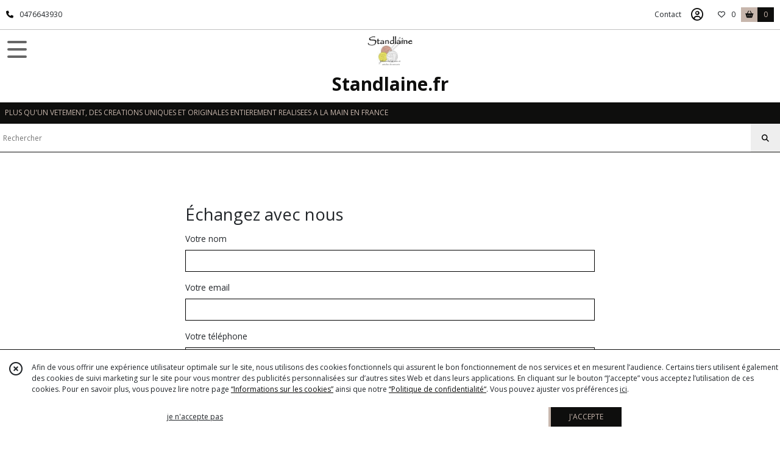

--- FILE ---
content_type: text/html; charset=UTF-8
request_url: https://standlaine.fr/contactez-nous
body_size: 6107
content:
    <!DOCTYPE html>
<html class="no-js">
<head>
  <meta charset="utf-8">
  <title>Contactez-nous | Standlaine.fr</title>
  <meta name="viewport" content="width=device-width, initial-scale=1">
                
      <meta property="og:type" content="website" />
  <meta property="og:url" content="https://standlaine.fr" />
  <meta property="og:title" content="Standlaine.fr" />
  <meta property="og:image" content="https://eproshopping.cloud/media/0eb500e59cc0fdd2de9e2b7f70a75956be2e3b8d/logo/ad28d4dab0067046f74792633a626ca8d2361095.jpeg" />
  <meta property="og:description" content="PLUS QU&#039;UN VETEMENT, DES  CREATIONS UNIQUES ET  ORIGINALES ENTIEREMENT REALISEES A LA MAIN  EN FRANCE" />
                  <meta name="google-site-verification" content="iB7oKe3M82XBYr-eemSSNnvqm6EWN8BkcNgLSBdMias" />
                  <meta name="p:domain_verify" content="61d6bb722f4d57dcb7de58e3a842ff27" />
                <script>
    document.documentElement.className = document.documentElement.className.replace(/\bno-js\b/,'js');
  </script>
  <link href="https://fonts.googleapis.com/css2?family=Open+Sans:wght@300..800" rel="stylesheet" type="text/css">
          <link rel="stylesheet" href="/build/997.ba563669.css"><link rel="stylesheet" href="/build/834.16e61b03.css"><link rel="stylesheet" href="/build/80.34683c74.css"><link rel="stylesheet" href="/build/frontend.1fc37339.css">
  <link rel="stylesheet" href="/theme/css/theme_22701_15542465.css" media="screen">
      <link rel='stylesheet' href='/build/css/unite-gallery.css'/>
        
  <script src="/build/runtime.a75ddfe5.js" defer></script><script src="/build/406.a97bfe4f.js" defer></script><script src="/build/997.8d0fd1da.js" defer></script><script src="/build/923.0164837a.js" defer></script><script src="/build/834.74802303.js" defer></script><script src="/build/80.8bac68f7.js" defer></script><script src="/build/110.01a93047.js" defer></script><script src="/build/609.a2a9851b.js" defer></script><script src="/build/frontend.16e0848b.js" defer></script>
    <script src="/build/js/unitegallery.js" defer></script>
  <script src="/build/js/ug-theme-tiles.js" defer></script>
  <script>
    document.addEventListener('DOMContentLoaded', function() {
      initContentPage();
    });
  </script>
</head>
<body>

      
<header class="t_A07 ">
  <div class="HeaderTop">
    <div class="wrapper">
      <div class="main">
                  <a href="tel:0476643930">
            <span class="icon fa-solid fa-phone"></span>
            <span class="text">0476643930</span>
          </a>
              </div>
      <div class="aside">
                    <ul class="PageLinkContainer level-0" >
                    <li>
                  <a href="/page/qui-sommes-nous.html">
                        <span class="text">Qui sommes nous ?</span>
                      </a>
                      </li>
                <li>
                  <a href="/page/257834-livraison.html">
                        <span class="text">Livraison</span>
                      </a>
                      </li>
      </ul>

        <ul>
                      <li class="contact">
              <a href="/contactez-nous">Contact</a>
            </li>
                                                                                        <li class="login">
                    <a class="js-adv-modal-open" href="/login" aria-label="Espace client">
                      <span class="far fa-user-circle"></span>
                    </a>
                  </li>
                                                                    <li class="favorite">
                <a href="/espace-client/mes-favoris">
                  <div class="icon"><span class="fa-regular fa-heart"></span></div>
                  <div class="counter js-favoriteTotal-total-products">0</div>
                </a>
              </li>
                                      <li class="cart">
                <a href="/panier">
                  <div class="icon"><span class="fas fa-shopping-basket"></span></div>
                  <div class="counter js-cartTotal-total-products">0</div>
                </a>
              </li>
                              </ul>
      </div>
    </div>
  </div>
  <div class="HeaderMiddle ">
    <div class="wrapper">
      <div id="header-menu-mobile-toggle">
        <span>Toggle Menu</span>
      </div>
      <div class="main">
        <a href="/">
          <img src="https://eproshopping.cloud/media/0eb500e59cc0fdd2de9e2b7f70a75956be2e3b8d/logo/ad28d4dab0067046f74792633a626ca8d2361095.jpeg" class="js-PreviewLogo">
          <div>
                                          <div class="title es-custom-fg1 es-custom-f1 es-custom-fs-title js-PreviewTitle">Standlaine.fr</div>
                                                    <div class="baseline es-custom-fg1 es-custom-f1 es-custom-fs-small js-PreviewBaseline">PLUS QU&#039;UN VETEMENT, DES  CREATIONS UNIQUES ET  ORIGINALES ENTIEREMENT REALISEES A LA MAIN  EN FRANCE</div>
                      </div>
        </a>
      </div>
      <div class="aside">
        <ul>
          <li>
            <div class="search-form">
              <input type="search" data-url="/catalogue" placeholder="Rechercher">
              <button aria-label="Rechercher"><i class="fas fa-search"></i></button>
            </div>
          </li>
                                              <li class="login">
                <a class="js-adv-modal-open" href="/login" aria-label="Espace client">
                  <div class="icon"><span class="fas fa-user"></span></div>
                </a>
              </li>
                                            <li class="cart">
              <a href="/panier">
                <div class="icon"><span class="fas fa-shopping-cart"></span></div>
                <div class="counter js-cartTotal-total-products">0</div>
              </a>
            </li>
                  </ul>
      </div>
    </div>
  </div>
    <nav class="Menu t_C01">
  <div>
    <ul class="level-0 " >
                    <li>
                              <a href="/">
                              <span class="icon fas fa-home mr-0"></span>
                            <span class="text"></span>
                          </a>
                                </li>
                      <li>
                              <a href="/catalogue">
                            <span class="text">Tous nos produits</span>
                              <span class="fa-solid fa-chevron-right"></span>
                          </a>
                                    <ul class="level-1 display-left" style="display:none">
      <li class="MobileHeaderMenu">
              <a href="/catalogue">
                    <span class="text">Tous nos produits</span>
        </a>
          </li>
                    <li>
                              <a href="/catalogue/290289-BEBE">
                            <span class="text">BEBE</span>
                              <span class="fa-solid fa-chevron-right"></span>
                          </a>
                                    <ul class="level-2 " >
      <li class="MobileHeaderMenu">
              <a href="/catalogue/290289-BEBE">
                    <span class="text">BEBE</span>
        </a>
          </li>
                    <li>
                              <a href="/catalogue/192094-brassieres">
                            <span class="text">Brassières</span>
                          </a>
                                </li>
                      <li>
                              <a href="/catalogue/171771-chausson">
                            <span class="text">Chaussons</span>
                          </a>
                                </li>
                      <li>
                              <a href="/catalogue/187909-gilets">
                            <span class="text">Gilets</span>
                          </a>
                                </li>
                      <li>
                              <a href="/catalogue/195309-couvertures">
                            <span class="text">Couvertures</span>
                          </a>
                                </li>
                      <li>
                              <a href="/catalogue/193418-bonnets-peruviens">
                            <span class="text">Bonnets </span>
                          </a>
                                </li>
                      <li>
                              <a href="/catalogue/181396-bonnets">
                            <span class="text">Bonnets lutins</span>
                          </a>
                                </li>
      </ul>
              </li>
                      <li>
                              <a href="/catalogue/171287-fille">
                            <span class="text">FILLE</span>
                              <span class="fa-solid fa-chevron-right"></span>
                          </a>
                                    <ul class="level-2 " >
      <li class="MobileHeaderMenu">
              <a href="/catalogue/171287-fille">
                    <span class="text">FILLE</span>
        </a>
          </li>
                    <li>
                              <a href="/catalogue/171657-bandeau">
                            <span class="text">Bandeaux</span>
                          </a>
                                </li>
                      <li>
                              <a href="/catalogue/193419-bonnets-peruviens">
                            <span class="text">Bonnets </span>
                          </a>
                                </li>
                      <li>
                              <a href="/catalogue/193420-bonnets-lutins">
                            <span class="text">Bonnets lutins</span>
                          </a>
                                </li>
                      <li>
                              <a href="/catalogue/193995-poncho">
                            <span class="text">Poncho</span>
                          </a>
                                </li>
                      <li>
                              <a href="/catalogue/171762-tour-de-cou">
                            <span class="text">Tour de cou</span>
                          </a>
                                </li>
                      <li>
                              <a href="/catalogue/195878-echarpes">
                            <span class="text">Echarpes</span>
                          </a>
                                </li>
                      <li>
                              <a href="/catalogue/196569-mitaines">
                            <span class="text">Mitaines</span>
                          </a>
                                </li>
      </ul>
              </li>
                      <li>
                              <a href="/catalogue/171288-garcon">
                            <span class="text">GARCON</span>
                              <span class="fa-solid fa-chevron-right"></span>
                          </a>
                                    <ul class="level-2 " >
      <li class="MobileHeaderMenu">
              <a href="/catalogue/171288-garcon">
                    <span class="text">GARCON</span>
        </a>
          </li>
                    <li>
                              <a href="/catalogue/171294-bonnet">
                            <span class="text">Bonnets</span>
                          </a>
                                </li>
                      <li>
                              <a href="/catalogue/193527-tour-de-cou">
                            <span class="text">Tour de cou </span>
                          </a>
                                </li>
                      <li>
                              <a href="/catalogue/268194-Echarpe">
                            <span class="text">Echarpe</span>
                          </a>
                                </li>
      </ul>
              </li>
                      <li>
                              <a href="/catalogue/171283-homme">
                            <span class="text">HOMME</span>
                              <span class="fa-solid fa-chevron-right"></span>
                          </a>
                                    <ul class="level-2 " >
      <li class="MobileHeaderMenu">
              <a href="/catalogue/171283-homme">
                    <span class="text">HOMME</span>
        </a>
          </li>
                    <li>
                              <a href="/catalogue/171292-bonnet">
                            <span class="text">Bonnets</span>
                          </a>
                                </li>
                      <li>
                              <a href="/catalogue/193613-tour-de-cou">
                            <span class="text">Tour de cou </span>
                          </a>
                                </li>
                      <li>
                              <a href="/catalogue/195605-echarpes">
                            <span class="text">Echarpes</span>
                          </a>
                                </li>
      </ul>
              </li>
                      <li>
                              <a href="/catalogue/171284-femme">
                            <span class="text">FEMME</span>
                              <span class="fa-solid fa-chevron-right"></span>
                          </a>
                                    <ul class="level-2 " >
      <li class="MobileHeaderMenu">
              <a href="/catalogue/171284-femme">
                    <span class="text">FEMME</span>
        </a>
          </li>
                    <li>
                              <a href="/catalogue/190475-bandeaux">
                            <span class="text">Bandeaux</span>
                          </a>
                                </li>
                      <li>
                              <a href="/catalogue/173088-berets">
                            <span class="text">Bérets</span>
                          </a>
                                </li>
                      <li>
                              <a href="/catalogue/171291-bonnet">
                            <span class="text">Bonnets longs</span>
                          </a>
                                </li>
                      <li>
                              <a href="/catalogue/193938-poncho">
                            <span class="text">Poncho</span>
                          </a>
                                </li>
                      <li>
                              <a href="/catalogue/171310-echarpe">
                            <span class="text">Echarpes </span>
                          </a>
                                </li>
                      <li>
                              <a href="/catalogue/173150-tour-de-cou">
                            <span class="text">Tour de cou</span>
                          </a>
                                </li>
                      <li>
                              <a href="/catalogue/195332-bonnets-simples">
                            <span class="text">Bonnets simples</span>
                          </a>
                                </li>
                      <li>
                              <a href="/catalogue/196568-mitaines">
                            <span class="text">Mitaines</span>
                          </a>
                                </li>
                      <li>
                              <a href="/catalogue/193925-bolero">
                            <span class="text">Boléro</span>
                          </a>
                                </li>
                      <li>
                              <a href="/catalogue/298704-Debardeur-coton">
                            <span class="text">Débardeurs -  top </span>
                          </a>
                                </li>
                      <li>
                              <a href="/catalogue/194778-bonnets-lutin">
                            <span class="text">Bonnets lutin</span>
                          </a>
                                </li>
                      <li>
                              <a href="/catalogue/206457-chale-seche">
                            <span class="text">Châle - chèche</span>
                          </a>
                                </li>
                      <li>
                              <a href="/catalogue/299428-ROBE">
                            <span class="text">Robes</span>
                          </a>
                                </li>
      </ul>
              </li>
                      <li>
                              <a href="/catalogue/171290-accessoires">
                            <span class="text">ACCESSOIRES</span>
                              <span class="fa-solid fa-chevron-right"></span>
                          </a>
                                    <ul class="level-2 " >
      <li class="MobileHeaderMenu">
              <a href="/catalogue/171290-accessoires">
                    <span class="text">ACCESSOIRES</span>
        </a>
          </li>
                    <li>
                              <a href="/catalogue/177950-attrape-reve">
                            <span class="text">Attrape rêve</span>
                          </a>
                                </li>
                      <li>
                              <a href="/catalogue/171295-doudou">
                            <span class="text">Doudous</span>
                          </a>
                                </li>
                      <li>
                              <a href="/catalogue/266395-Etuis-a-lunette">
                            <span class="text">Etui lunette</span>
                          </a>
                                </li>
                      <li>
                              <a href="/catalogue/208515-chaussettes-decoration-de-noel">
                            <span class="text">Chaussettes de Noel</span>
                          </a>
                                </li>
      </ul>
              </li>
                      <li>
                              <a href="/catalogue/171296-mercerie">
                            <span class="text">MERCERIE</span>
                              <span class="fa-solid fa-chevron-right"></span>
                          </a>
                                    <ul class="level-2 " >
      <li class="MobileHeaderMenu">
              <a href="/catalogue/171296-mercerie">
                    <span class="text">MERCERIE</span>
        </a>
          </li>
                    <li>
                              <a href="/catalogue/183358-boutons-nacre">
                            <span class="text">Boutons nacre</span>
                          </a>
                                </li>
                      <li>
                              <a href="/catalogue/230171-boutons-resine">
                            <span class="text">Boutons résine</span>
                          </a>
                                </li>
                      <li>
                              <a href="/catalogue/185777-crochets">
                            <span class="text">Crochets &amp; Kits </span>
                          </a>
                                </li>
                      <li>
                              <a href="/catalogue/230161-decoud-vite">
                            <span class="text">Découd vite</span>
                          </a>
                                </li>
                      <li>
                              <a href="/catalogue/171419-boutons-bois">
                            <span class="text">Boutons bois</span>
                          </a>
                                </li>
                      <li>
                              <a href="/catalogue/176478-ciseau-coupe-fil">
                            <span class="text">Ciseau &amp; coupe fil</span>
                          </a>
                                </li>
                      <li>
                              <a href="/catalogue/185776-aiguilles-a-tricoter">
                            <span class="text">Aiguilles tricot</span>
                          </a>
                                </li>
                      <li>
                              <a href="/catalogue/172589-fils-couture">
                            <span class="text">Fils couture</span>
                          </a>
                                </li>
                      <li>
                              <a href="/catalogue/171418-boutons-metal">
                            <span class="text">Boutons métal</span>
                          </a>
                                </li>
                      <li>
                              <a href="/catalogue/171896-pelotes-de-laine-coton">
                            <span class="text">pelotes de laine</span>
                          </a>
                                </li>
                      <li>
                              <a href="/catalogue/171417-boutons-plastiques">
                            <span class="text">Boutons plastique </span>
                          </a>
                                </li>
                      <li>
                              <a href="/catalogue/172306-thermocollants-couture">
                            <span class="text">Ecussons</span>
                          </a>
                                </li>
                      <li>
                              <a href="/catalogue/242472-fil-soie-gutermann">
                            <span class="text">Fil soie à broder </span>
                          </a>
                                </li>
                      <li>
                              <a href="/catalogue/266755-Livres-catalogues-tricot">
                            <span class="text">catalogues tricot &amp; crochet &amp; broderie</span>
                          </a>
                                </li>
                      <li>
                              <a href="/catalogue/256945-ruban-coton-lin">
                            <span class="text">Ruban coton &amp; lin</span>
                          </a>
                                </li>
                      <li>
                              <a href="/catalogue/267648-DMC-fil-Petra-Coton">
                            <span class="text">DMC fil Petra - Coton perle</span>
                          </a>
                                </li>
                      <li>
                              <a href="/catalogue/301528-toiles-Canevas">
                            <span class="text">toiles canevas &amp; toiles à broder</span>
                          </a>
                                </li>
                      <li>
                              <a href="/catalogue/336328-Fil-a-repriser">
                            <span class="text">Fil à repriser</span>
                          </a>
                                </li>
                      <li>
                              <a href="/catalogue/352506-Fils-anny-blatt-libertine-anny-baltt-Jade-bouton-d-or-Galaxie">
                            <span class="text">Fils anny blatt libertine &amp; anny blatt Jade &amp; anny blatt Victoria &amp; bouton d &#039;or Galaxie</span>
                          </a>
                                </li>
      </ul>
              </li>
      </ul>
              </li>
                      <li>
                              <a href="/catalogue/290289-BEBE">
                            <span class="text">BEBE</span>
                              <span class="fa-solid fa-chevron-right"></span>
                          </a>
                                    <ul class="level-1 " style="display:none">
      <li class="MobileHeaderMenu">
              <a href="/catalogue/290289-BEBE">
                    <span class="text">BEBE</span>
        </a>
          </li>
                    <li>
                              <a href="/catalogue/192094-brassieres">
                            <span class="text">Brassières</span>
                          </a>
                                </li>
                      <li>
                              <a href="/catalogue/171771-chausson">
                            <span class="text">Chaussons</span>
                          </a>
                                </li>
                      <li>
                              <a href="/catalogue/187909-gilets">
                            <span class="text">Gilets</span>
                          </a>
                                </li>
                      <li>
                              <a href="/catalogue/195309-couvertures">
                            <span class="text">Couvertures</span>
                          </a>
                                </li>
                      <li>
                              <a href="/catalogue/193418-bonnets-peruviens">
                            <span class="text">Bonnets </span>
                          </a>
                                </li>
                      <li>
                              <a href="/catalogue/181396-bonnets">
                            <span class="text">Bonnets lutins</span>
                          </a>
                                </li>
      </ul>
              </li>
                      <li>
                              <a href="/catalogue/171287-fille">
                            <span class="text">FILLE</span>
                              <span class="fa-solid fa-chevron-right"></span>
                          </a>
                                    <ul class="level-1 " style="display:none">
      <li class="MobileHeaderMenu">
              <a href="/catalogue/171287-fille">
                    <span class="text">FILLE</span>
        </a>
          </li>
                    <li>
                              <a href="/catalogue/171657-bandeau">
                            <span class="text">Bandeaux</span>
                          </a>
                                </li>
                      <li>
                              <a href="/catalogue/193419-bonnets-peruviens">
                            <span class="text">Bonnets </span>
                          </a>
                                </li>
                      <li>
                              <a href="/catalogue/193420-bonnets-lutins">
                            <span class="text">Bonnets lutins</span>
                          </a>
                                </li>
                      <li>
                              <a href="/catalogue/193995-poncho">
                            <span class="text">Poncho</span>
                          </a>
                                </li>
                      <li>
                              <a href="/catalogue/171762-tour-de-cou">
                            <span class="text">Tour de cou</span>
                          </a>
                                </li>
                      <li>
                              <a href="/catalogue/195878-echarpes">
                            <span class="text">Echarpes</span>
                          </a>
                                </li>
                      <li>
                              <a href="/catalogue/196569-mitaines">
                            <span class="text">Mitaines</span>
                          </a>
                                </li>
      </ul>
              </li>
                      <li>
                              <a href="/catalogue/171288-garcon">
                            <span class="text">GARCON</span>
                              <span class="fa-solid fa-chevron-right"></span>
                          </a>
                                    <ul class="level-1 " style="display:none">
      <li class="MobileHeaderMenu">
              <a href="/catalogue/171288-garcon">
                    <span class="text">GARCON</span>
        </a>
          </li>
                    <li>
                              <a href="/catalogue/171294-bonnet">
                            <span class="text">Bonnets</span>
                          </a>
                                </li>
                      <li>
                              <a href="/catalogue/193527-tour-de-cou">
                            <span class="text">Tour de cou </span>
                          </a>
                                </li>
                      <li>
                              <a href="/catalogue/268194-Echarpe">
                            <span class="text">Echarpe</span>
                          </a>
                                </li>
      </ul>
              </li>
                      <li>
                              <a href="/catalogue/171283-homme">
                            <span class="text">HOMME</span>
                              <span class="fa-solid fa-chevron-right"></span>
                          </a>
                                    <ul class="level-1 " style="display:none">
      <li class="MobileHeaderMenu">
              <a href="/catalogue/171283-homme">
                    <span class="text">HOMME</span>
        </a>
          </li>
                    <li>
                              <a href="/catalogue/171292-bonnet">
                            <span class="text">Bonnets</span>
                          </a>
                                </li>
                      <li>
                              <a href="/catalogue/193613-tour-de-cou">
                            <span class="text">Tour de cou </span>
                          </a>
                                </li>
                      <li>
                              <a href="/catalogue/195605-echarpes">
                            <span class="text">Echarpes</span>
                          </a>
                                </li>
      </ul>
              </li>
                      <li>
                              <a href="/catalogue/171284-femme">
                            <span class="text">FEMME</span>
                              <span class="fa-solid fa-chevron-right"></span>
                          </a>
                                    <ul class="level-1 " style="display:none">
      <li class="MobileHeaderMenu">
              <a href="/catalogue/171284-femme">
                    <span class="text">FEMME</span>
        </a>
          </li>
                    <li>
                              <a href="/catalogue/190475-bandeaux">
                            <span class="text">Bandeaux</span>
                          </a>
                                </li>
                      <li>
                              <a href="/catalogue/173088-berets">
                            <span class="text">Bérets</span>
                          </a>
                                </li>
                      <li>
                              <a href="/catalogue/171291-bonnet">
                            <span class="text">Bonnets longs</span>
                          </a>
                                </li>
                      <li>
                              <a href="/catalogue/193938-poncho">
                            <span class="text">Poncho</span>
                          </a>
                                </li>
                      <li>
                              <a href="/catalogue/171310-echarpe">
                            <span class="text">Echarpes </span>
                          </a>
                                </li>
                      <li>
                              <a href="/catalogue/173150-tour-de-cou">
                            <span class="text">Tour de cou</span>
                          </a>
                                </li>
                      <li>
                              <a href="/catalogue/195332-bonnets-simples">
                            <span class="text">Bonnets simples</span>
                          </a>
                                </li>
                      <li>
                              <a href="/catalogue/196568-mitaines">
                            <span class="text">Mitaines</span>
                          </a>
                                </li>
                      <li>
                              <a href="/catalogue/193925-bolero">
                            <span class="text">Boléro</span>
                          </a>
                                </li>
                      <li>
                              <a href="/catalogue/298704-Debardeur-coton">
                            <span class="text">Débardeurs -  top </span>
                          </a>
                                </li>
                      <li>
                              <a href="/catalogue/194778-bonnets-lutin">
                            <span class="text">Bonnets lutin</span>
                          </a>
                                </li>
                      <li>
                              <a href="/catalogue/206457-chale-seche">
                            <span class="text">Châle - chèche</span>
                          </a>
                                </li>
                      <li>
                              <a href="/catalogue/299428-ROBE">
                            <span class="text">Robes</span>
                          </a>
                                </li>
      </ul>
              </li>
                      <li>
                              <a href="/catalogue/171290-accessoires">
                            <span class="text">ACCESSOIRES</span>
                              <span class="fa-solid fa-chevron-right"></span>
                          </a>
                                    <ul class="level-1 " style="display:none">
      <li class="MobileHeaderMenu">
              <a href="/catalogue/171290-accessoires">
                    <span class="text">ACCESSOIRES</span>
        </a>
          </li>
                    <li>
                              <a href="/catalogue/177950-attrape-reve">
                            <span class="text">Attrape rêve</span>
                          </a>
                                </li>
                      <li>
                              <a href="/catalogue/171295-doudou">
                            <span class="text">Doudous</span>
                          </a>
                                </li>
                      <li>
                              <a href="/catalogue/266395-Etuis-a-lunette">
                            <span class="text">Etui lunette</span>
                          </a>
                                </li>
                      <li>
                              <a href="/catalogue/208515-chaussettes-decoration-de-noel">
                            <span class="text">Chaussettes de Noel</span>
                          </a>
                                </li>
      </ul>
              </li>
                      <li>
                              <a href="/catalogue/171296-mercerie">
                            <span class="text">MERCERIE</span>
                              <span class="fa-solid fa-chevron-right"></span>
                          </a>
                                    <ul class="level-1 " style="display:none">
      <li class="MobileHeaderMenu">
              <a href="/catalogue/171296-mercerie">
                    <span class="text">MERCERIE</span>
        </a>
          </li>
                    <li>
                              <a href="/catalogue/183358-boutons-nacre">
                            <span class="text">Boutons nacre</span>
                          </a>
                                </li>
                      <li>
                              <a href="/catalogue/230171-boutons-resine">
                            <span class="text">Boutons résine</span>
                          </a>
                                </li>
                      <li>
                              <a href="/catalogue/185777-crochets">
                            <span class="text">Crochets &amp; Kits </span>
                          </a>
                                </li>
                      <li>
                              <a href="/catalogue/230161-decoud-vite">
                            <span class="text">Découd vite</span>
                          </a>
                                </li>
                      <li>
                              <a href="/catalogue/171419-boutons-bois">
                            <span class="text">Boutons bois</span>
                          </a>
                                </li>
                      <li>
                              <a href="/catalogue/176478-ciseau-coupe-fil">
                            <span class="text">Ciseau &amp; coupe fil</span>
                          </a>
                                </li>
                      <li>
                              <a href="/catalogue/185776-aiguilles-a-tricoter">
                            <span class="text">Aiguilles tricot</span>
                          </a>
                                </li>
                      <li>
                              <a href="/catalogue/172589-fils-couture">
                            <span class="text">Fils couture</span>
                          </a>
                                </li>
                      <li>
                              <a href="/catalogue/171418-boutons-metal">
                            <span class="text">Boutons métal</span>
                          </a>
                                </li>
                      <li>
                              <a href="/catalogue/171896-pelotes-de-laine-coton">
                            <span class="text">pelotes de laine</span>
                          </a>
                                </li>
                      <li>
                              <a href="/catalogue/171417-boutons-plastiques">
                            <span class="text">Boutons plastique </span>
                          </a>
                                </li>
                      <li>
                              <a href="/catalogue/172306-thermocollants-couture">
                            <span class="text">Ecussons</span>
                          </a>
                                </li>
                      <li>
                              <a href="/catalogue/242472-fil-soie-gutermann">
                            <span class="text">Fil soie à broder </span>
                          </a>
                                </li>
                      <li>
                              <a href="/catalogue/266755-Livres-catalogues-tricot">
                            <span class="text">catalogues tricot &amp; crochet &amp; broderie</span>
                          </a>
                                </li>
                      <li>
                              <a href="/catalogue/256945-ruban-coton-lin">
                            <span class="text">Ruban coton &amp; lin</span>
                          </a>
                                </li>
                      <li>
                              <a href="/catalogue/267648-DMC-fil-Petra-Coton">
                            <span class="text">DMC fil Petra - Coton perle</span>
                          </a>
                                </li>
                      <li>
                              <a href="/catalogue/301528-toiles-Canevas">
                            <span class="text">toiles canevas &amp; toiles à broder</span>
                          </a>
                                </li>
                      <li>
                              <a href="/catalogue/336328-Fil-a-repriser">
                            <span class="text">Fil à repriser</span>
                          </a>
                                </li>
                      <li>
                              <a href="/catalogue/352506-Fils-anny-blatt-libertine-anny-baltt-Jade-bouton-d-or-Galaxie">
                            <span class="text">Fils anny blatt libertine &amp; anny blatt Jade &amp; anny blatt Victoria &amp; bouton d &#039;or Galaxie</span>
                          </a>
                                </li>
      </ul>
              </li>
      </ul>
    <span id="MenuIndicator"></span>
  </div>
</nav>

  <div class="HeaderBottom">
    <div class="baseline es-custom-bg2 es-custom-fg2 es-custom-f1 es-custom-fs js-PreviewBaseline">
      PLUS QU&#039;UN VETEMENT, DES  CREATIONS UNIQUES ET  ORIGINALES ENTIEREMENT REALISEES A LA MAIN  EN FRANCE
    </div>
    <div class="search-form es-custom-b1">
      <input type="search" data-url="/catalogue" placeholder="Rechercher">
      <button aria-label="Rechercher"><i class="fas fa-search"></i></button>
    </div>
  </div>
</header>

    <main class="ContentPage">
          <div class="ContentPageBlock block-default" >
        <div class="ContentPageBlock-content col-block-2">
              <div class="ContentPageColumn-time_table">
  </div>

              <div class="ContentPageColumn-map">
  </div>

          </div>
  </div>

          <div class="ContentPageBlock block-default" >
        <div class="ContentPageBlock-content col-block-1">
              <div class="ContentPageColumn-contact_form">
      <div class="ContentPageColumn-contact_form-TextTop"><div style="font-size: 2em; margin: 10px 0">Échangez avec nous</div></div>
    <div class="ContentPageColumn-contact_form-Form" data-u="/contactez-nous" data-t="4b91c4c61a79732164b4934.dkGktLrt0J33GuGDIZIfk7yS-eTRQIfWNWwBjkGoHC8.MQPt8MKKndGyd5n1cvxl0uzZyNC5Erasal1I9AndLxgbL5bci73nr552qA" data-title="Demande de contact" data-msg="Votre demande a été envoyée.">
    <div class="ContentPageColumn-contact_form-Name">
      <label for="ContactForm-Name-1-0">Votre nom</label>
      <input type="text" id="ContactForm-Name-1-0" data-type="name" >
      <div class="ContentPageColumn-contact_form-Error">Merci d&#039;indiquer votre nom</div>
    </div>
    <div class="ContentPageColumn-contact_form-Email">
      <label for="ContactForm-Email-1-0">Votre email</label>
      <input type="text" id="ContactForm-Email-1-0" data-type="email" >
      <div class="ContentPageColumn-contact_form-Error">Merci d&#039;indiquer un email valide</div>
    </div>
    <div class="ContentPageColumn-contact_form-Phone">
      <label for="ContactForm-Phone-1-0">Votre téléphone</label>
      <input type="tel" id="ContactForm-Phone-1-0" data-type="phone" maxlength="15" >
      <div class="ContentPageColumn-contact_form-Error">Merci d&#039;indiquer votre téléphone</div>
          </div>
    <div class="ContentPageColumn-contact_form-Subject">
      <label for="ContactForm-Subject-1-0">Votre demande concerne</label>
      <div class="es-select">
        <select id="ContactForm-Subject-1-0" data-type="subject">
          <option value="" selected disabled></option>
          <option value="1">Question sur un produit</option>
          <option value="2">Demande de prix</option>
          <option value="3">Question sur une commande</option>
          <option value="4">Souhaite un rappel téléphonique</option>
          <option value="5">Souhaite un rendez-vous</option>
          <option value="6">Autre</option>
        </select>
      </div>
      <div class="ContentPageColumn-contact_form-Error">Merci d&#039;indiquer votre objet</div>
      <div class="ContentPageColumn-contact_form-Subject-Info1" style="display: none">
        <span class="fa-solid fa-info-circle es-custom-fg1"></span> Si votre demande concerne un produit présent sur le site, nous vous recommandons d’aller sur la page du produit et de cliquer sur le bouton “Poser une question”
      </div>
      <div class="ContentPageColumn-contact_form-Subject-Info2" style="display: none">
        <span class="fa-solid fa-exclamation-triangle es-custom-fg1"></span> Si votre demande concerne une commande en cours, vous devez vous connecter dans votre <a href="/espace-client/mes-commandes">Espace client</a>,
        accéder au détail de la commande concernée et poser directement votre question dans la messagerie de la commande.
      </div>
    </div>
    <div class="ContentPageColumn-contact_form-Message">
      <label for="ContactForm-Message-1-0">Votre message</label>
      <textarea type="text" id="ContactForm-Message-1-0" data-type="message" rows="10"></textarea>
      <div class="ContentPageColumn-contact_form-Error">Merci d&#039;indiquer votre message</div>
    </div>
    <div class="ContentPageColumn-contact_form-Submit">
      <button class="btn es-custom-fg1 es-custom-bg1 es-custom-fg1-hov es-custom-bg1-hov js-contact-send">ENVOYER</button>
    </div>
  </div>
</div>

          </div>
  </div>

      </main>
    <footer>
  <div class="es-custom-bg2 es-custom-color-bg2">
                        <div class="FooterPayments">
          <div class="FooterPayments-title es-custom-bg2">Paiements sécurisés</div>
                      <img src="/images/payment/stripe.svg" alt="" title="Paiements sécurisés par Stripe">
                      <img src="/images/payment/visa.svg" alt="" title="VISA">
                      <img src="/images/payment/mastercard.svg" alt="" title="Mastercard">
                      <img src="/images/payment/amex.svg" alt="" title="AMEX">
                      <img src="/images/payment/paypal-icon.svg" alt="" title="Paiements sécurisés par PayPal">
                  </div>
              <div class="FooterMain">
      <div class="FooterMain-nav">
        <div class="title">Navigation</div>
                      <a href="/" class="es-custom-fg1-hov"><span class="fas fa-chevron-right"></span> Accueil</a>
          <a href="/catalogue" class="es-custom-fg1-hov"><span class="fas fa-chevron-right"></span> Catalogue</a>
          <a href="/contactez-nous" class="es-custom-fg1-hov"><span class="fas fa-chevron-right"></span> Contact</a>
          <a href="/page/qui-sommes-nous.html" class="es-custom-fg1-hov"><span class="fas fa-chevron-right"></span> Qui sommes nous ?</a>
          <a href="/page/cgv.html" class="es-custom-fg1-hov"><span class="fas fa-chevron-right"></span> Conditions générales de vente</a>
          <a href="/page/257834-livraison.html" class="es-custom-fg1-hov"><span class="fas fa-chevron-right"></span> Livraison</a>
    
      </div>
      <div class="FooterMain-legal">
        <div class="title">Mentions légales</div>
                          Ce site est édité par Stella Belle.<br>
          SIREN : 50485835800030<br>                <br><span class="website-hosting-detail-toggle">Hébergement via eProShopping</span>
        <div class="website-hosting-detail" style="display: none">
          Hébergeur :<br>
          Planet Service<br />
21 rue Fécamp<br />
75012 Paris<br />

        </div>
                  <a href="/donnees-personnelles">Gestion des cookies</a>
                      <a href="/page/donn%C3%A9es-personnelles.html">Données personnelles</a>
                        </div>
      <div class="FooterMain-address">
        <div class="title js-PreviewTitle">Standlaine.fr</div>
        <span itemscope itemtype="https://schema.org/LocalBusiness" class="zbfc-localbusiness"><span itemprop="address" itemscope itemtype="https://schema.org/PostalAddress" class="zbfc-address zbfc-address-fr"><span itemprop="streetAddress">Belle Stella 1383 route de Saint Antoine</span><br><span itemprop="postalCode">38160</span>&nbsp;<span itemprop="addressLocality">CHATTE</span><br></span><br><meta itemprop="telephone" content="0476643930"/><meta itemprop="image" content="https://eproshopping.cloud/media/0eb500e59cc0fdd2de9e2b7f70a75956be2e3b8d/logo/ad28d4dab0067046f74792633a626ca8d2361095.jpeg"/></span>
                  <br><span class="d-none d-md-inline"><i class="fas fa-phone es-custom-fg2" style="margin-right:2px"></i> 0476643930</span>
          <a href="tel:0476643930" style="text-decoration: none" class="d-md-none"><i class="fas fa-phone es-custom-fg2"></i> Téléphone</a>
                          <div class="title mt-3">Suivez nous</div>
          <div class="SocialBlock">
                          <a href="https://www.facebook.com/standlaine/" target="_blank"><img src="/build/images/logo_btn_facebook.a8c01f87.svg" alt="Facebook"></a>
                                                      <a href="https://www.pinterest.fr/standlaine/" target="_blank"><img src="/build/images/logo_btn_pinterest.26ffd4a2.svg" alt="Pinterest"></a>
                                            <a href="https://www.instagram.com/standlaine" target="_blank"><img src="/build/images/logo_btn_instagram.76ae1956.svg" alt="Instagram"></a>
                                                                        <a href="https://twitter.com/standlaine" target="_blank"><img src="/build/images/logo_btn_x.f0713770.svg" alt="X"></a>
                                                                </div>
                      <div id="LesAvisBadge" class="fixed ">
      <div class="title">Note globale : 5/5</div>
      <a href="/avis">
                  <img src="/images/les-avis/badge-5.png" alt="Badge 5 étoiles Les Avis eProShopping">
                <p>596 avis clients</p>
      </a>
    </div>
  
      </div>
    </div>
  </div>
              <div class="FooterCopyright es-custom-bg1">
    <div>
      <span class="es-custom-fg1">
                  Copyright Stella Belle. Tous droits réservés.
                          Site réalisé avec <a href="https://www.eproshopping.fr" target="_blank" >eProShopping</a>
              </span>
              <a class="footer-manager-access-btn es-custom-fg1 es-custom-fg1-hov es-custom-bg1-hov" href="//eproshopping.fr/espace-gerant/login" target="_blank" rel="nofollow"><i class="fas fa-sign-in-alt"></i> Accès gérant</a>
          </div>
  </div>
  </footer>


  <div id="CookieBanner" class="es-custom-b1" data-url="/maj-cookies"  data-fb="102370748162573"   >
    <div class="CookieBanner-close">
      <span class="far fa-times-circle js-cookie-close"></span>
    </div>
    <div class="CookieBanner-text">
      Afin de vous offrir une expérience utilisateur optimale sur le site, nous utilisons des cookies fonctionnels qui assurent le bon fonctionnement de nos services et en mesurent l’audience.
      Certains tiers utilisent également des cookies de suivi marketing sur le site pour vous montrer des publicités personnalisées sur d’autres sites Web et dans leurs applications.
      En cliquant sur le bouton “J’accepte” vous acceptez l’utilisation de ces cookies.
      Pour en savoir plus, vous pouvez lire notre page <a href="/donnees-personnelles" class="es-custom-fg1">“Informations sur les cookies”</a> ainsi que notre <a href="/page/donn%C3%A9es-personnelles.html" class="es-custom-fg1">“Politique de confidentialité“</a>.
      Vous pouvez ajuster vos préférences <span class="js-cookie-openPreference">ici</span>.
    </div>
    <div class="CookieBanner-button">
      <button type="button" class="js-cookie-refuse btn btn-link">je n&#039;accepte pas</button>
    </div>
    <div class="CookieBanner-button">
      <button type="button" class="js-cookie-accept btn btn-primary es-custom-fg2 es-custom-fg2-hov es-custom-bg2 es-custom-bg2-hov es-custom-b2-l es-custom-b2-l-hov">J&#039;ACCEPTE</button>
    </div>
  </div>
  <template id="CookieEditPreferenceModal-body">
    <ul class="CheckboxGroup">
  <li>
    <input type="checkbox" id="gpdr_fct" name="1" checked disabled>
    <label for="gpdr_fct">
      <span class="title">Fonctionnels</span>
      Les cookies fonctionnels sont nécessaires à l’utilisation et au bon fonctionnement du site Web. Ils vous permettent notamment de mettre des produits dans votre panier d’achat et de procéder au paiement de votre commande. Par conséquent, ces cookies ne peuvent pas être désactivés.
    </label>
  </li>
  <li>
    <input type="checkbox" id="gpdr_an" name="2" >
    <label for="gpdr_an">
      <span class="title">Marketing et analytique</span>
      Ces cookies sont utilisés pour analyser l’audience et le suivi des visites, l’historique de vos achats et votre comportement sur le site Web. Ils pourraient nous permettre de personnaliser votre expérience en ligne en associant vos données à celles d’autres clients qui ont un profil similaire, pour vous montrer des publicités ciblées sur d’autres sites Web et sur des applications tierces. Si vous désactivez ces cookies, votre expérience en ligne risque d’être moins riche et les publicités qui vous seront montrées moins pertinentes.
    </label>
  </li>
</ul>
<div class="text-center">
  <button type="button" class="js-cookie-save btn btn-primary es-custom-fg2 es-custom-fg2-hov es-custom-bg2 es-custom-bg2-hov es-custom-b2-l es-custom-b2-l-hov" data-url="/maj-cookies">ENREGISTRER</button>
</div>
  </template>
</body>
</html>


--- FILE ---
content_type: text/css
request_url: https://standlaine.fr/theme/css/theme_22701_15542465.css
body_size: 3657
content:
.sk-spinner-wave div{background-color:#c7b6ac}.modal .modal-header{color:#c7b6ac;background-color:#0e0e0d}.modal .modal-footer .es-modal-apply{color:#c7b6ac;background-color:#0e0e0d;border-left-color:#c7b6ac}.modal .modal-footer .es-modal-apply:hover{color:#0e0e0d;background-color:#c7b6ac;border-left-color:#0e0e0d}.CartCoupon-Add,.CartQuickAdd-Add{color:#c7b6ac;background-color:#0e0e0d}.CartCoupon-Add:hover,.CartQuickAdd-Add:hover{color:#0e0e0d;background-color:#c7b6ac}.CartPayment-Method.active{border-color:#0e0e0d !important}.CartShipping-GroupHeader{color:#0e0e0d}.CartShipping-Group.active .CartShipping-GroupHeader{border-color:#0e0e0d !important;background-color:#0e0e0d}.CartShipping-Group.active .CartShipping-GroupHeader-label,.CartShipping-Group.active .CartShipping-GroupHeader-toggle{color:#fff}.CartShipping-Method>input[type=radio]:checked+.CartShipping-MethodHeader,.CartShipping-ShopPickup>input[type=radio]:checked+.CartShipping-ShopPickupHeader,.CartShipping-Pickup>input[type=radio]:checked+.CartShipping-PickupHeader,.CartShipping-Pickup.active>.CartShipping-PickupHeader{border-color:#0e0e0d}.CartShipping-Method>input[type=radio]:checked+.CartShipping-MethodHeader-radio span,.CartShipping-ShopPickup>input[type=radio]:checked+.CartShipping-ShopPickupHeader-radio span,.CartShipping-Pickup>input[type=radio]:checked+.CartShipping-PickupHeader-radio span,.CartShipping-Pickup.active>.CartShipping-PickupHeader-radio span{color:#0e0e0d}.ProductFavorite span{color:#f01c23}header.t_A07 a{color:inherit;text-decoration:none}header.t_A07 ul{padding:0;margin-bottom:0}header.t_A07 .HeaderTop{border-bottom:1px solid #c1c1c1}header.t_A07 .HeaderTop .wrapper{display:flex;justify-content:space-between;align-items:center;padding:0 10px}header.t_A07 .HeaderTop .wrapper a,header.t_A07 .HeaderTop .wrapper li>div{display:flex;align-items:center;justify-content:center;min-height:48px;min-width:48px}header.t_A07 .HeaderTop .wrapper a .icon,header.t_A07 .HeaderTop .wrapper li>div .icon{margin-right:10px}header.t_A07 .HeaderTop .wrapper a .text,header.t_A07 .HeaderTop .wrapper li>div .text{flex:1}header.t_A07 .HeaderTop .wrapper .main{display:flex;align-items:center}header.t_A07 .HeaderTop .wrapper .main a .icon{color:#0e0e0d}header.t_A07 .HeaderTop .wrapper .aside ul{display:flex;align-items:center}header.t_A07 .HeaderTop .wrapper .aside ul li{list-style:none}header.t_A07 .HeaderTop .wrapper .aside ul li.blog{display:none}header.t_A07 .HeaderTop .wrapper .aside ul li.adv-login{display:none}header.t_A07 .HeaderTop .wrapper .aside ul li.login a{font-size:20px;color:#0e0e0d}header.t_A07 .HeaderTop .wrapper .aside ul li.cart a div{width:27px;padding:3px 0;margin-right:0;text-align:center}header.t_A07 .HeaderTop .wrapper .aside ul li.cart a .icon{color:#0e0e0d;background-color:#c7b6ac}header.t_A07 .HeaderTop .wrapper .aside ul li.cart a .counter{color:#c7b6ac;background-color:#0e0e0d}header.t_A07 .HeaderTop .wrapper .aside ul.PageLinkContainer{display:none}header.t_A07 .HeaderMiddle .wrapper{position:relative;padding:.5rem .25rem;min-height:56px}header.t_A07 .HeaderMiddle .main img{max-height:50px;max-width:calc(100% - 96px);padding:0 !important}header.t_A07 .HeaderMiddle .main a{display:block;text-align:center}header.t_A07 .HeaderMiddle .main a>div{margin-top:8px;font-weight:700}header.t_A07 .HeaderMiddle .main a>div h1{position:absolute;right:200%;margin-bottom:0;font-weight:inherit;line-height:inherit}header.t_A07 .HeaderMiddle .main a>div h1.title{position:static}header.t_A07 .HeaderMiddle .main a>div .baseline{display:none}header.t_A07 .HeaderMiddle .aside{display:none}header.t_A07 .HeaderBottom .baseline{padding:8px;overflow-x:hidden;white-space:nowrap;text-overflow:ellipsis}header.t_A07 .HeaderBottom .search-form{height:48px;overflow:hidden;border-bottom:1px solid;border-top:1px solid}header.t_A07 .HeaderBottom .search-form input{float:left;width:calc(100% - 60px);height:46px;border:none;padding-left:5px}header.t_A07 .HeaderBottom .search-form button{float:right;height:48px;width:48px;background-color:#eee}@media(width >= 768px){header.t_A07 .HeaderTop{color:#000;border-bottom:3px solid #0e0e0d}header.t_A07 .HeaderTop .wrapper{padding:0 12px;min-height:48px}header.t_A07 .HeaderTop .wrapper a,header.t_A07 .HeaderTop .wrapper li>div{min-height:auto;min-width:auto}header.t_A07 .HeaderTop .wrapper a span.fa-sort-down:not(.icon),header.t_A07 .HeaderTop .wrapper li>div span.fa-sort-down:not(.icon){margin-left:5px;margin-bottom:5px}header.t_A07 .HeaderTop .wrapper .aside{display:flex}header.t_A07 .HeaderTop .wrapper .aside ul li{display:flex;align-items:center;margin:0 10px}header.t_A07 .HeaderTop .wrapper .aside ul li.MobileHeaderMenu{display:none}header.t_A07 .HeaderTop .wrapper .aside ul li>a,header.t_A07 .HeaderTop .wrapper .aside ul li>div{display:inline-flex}header.t_A07 .HeaderTop .wrapper .aside ul li.blog{display:flex}header.t_A07 .HeaderTop .wrapper .aside ul li.blog a .icon{color:#0e0e0d;font-size:16px}header.t_A07 .HeaderTop .wrapper .aside ul li.adv-login{display:flex}header.t_A07 .HeaderTop .wrapper .aside ul.PageLinkContainer{display:flex}header.t_A07 .HeaderTop .wrapper .aside ul.PageLinkContainer::after{content:"|";color:#c7b6ac}header.t_A07 .HeaderTop .wrapper .aside ul.PageLinkContainer ul.level-1{display:flex;flex-direction:column;align-items:flex-start;position:absolute;z-index:100;top:100%;left:0;margin:0;padding-top:20px;background-color:#eaeaea;border-left:4px solid #000}header.t_A07 .HeaderTop .wrapper .aside ul.PageLinkContainer ul.level-1>li>a,header.t_A07 .HeaderTop .wrapper .aside ul.PageLinkContainer ul.level-1>li>div{padding:10px;color:#0e0e0d}header.t_A07 .HeaderTop .wrapper .aside ul.PageLinkContainer ul.level-1>li>a:hover{color:#878786}header.t_A07 .HeaderTop .wrapper .aside>ul>li:not(:first-child){margin-left:0}header.t_A07 .HeaderTop .wrapper .aside>ul>li:not(:first-child)::before{content:"|";margin-right:10px;color:#c7b6ac}header.t_A07 .HeaderMiddle .wrapper{display:flex;align-items:center;justify-content:space-between;padding:.5rem .75rem}header.t_A07 .HeaderMiddle .main{flex:1}header.t_A07 .HeaderMiddle .main img{max-width:calc(100% - 200px);max-height:calc(90px + 1*30px);margin-right:15px}header.t_A07 .HeaderMiddle .main a{display:flex;align-items:center}header.t_A07 .HeaderMiddle .main a>div{margin:0 10px;text-align:left}header.t_A07 .HeaderMiddle .main a>div .baseline{display:block}header.t_A07 .HeaderMiddle .aside{display:block;width:180px}header.t_A07 .HeaderMiddle .aside ul{list-style:none}header.t_A07 .HeaderMiddle .aside li:not(:first-child){display:none}header.t_A07 .HeaderMiddle .aside .search-form{display:flex;align-items:center;border:1px solid #c1c1c1;border-radius:21px;background-color:#fff}header.t_A07 .HeaderMiddle .aside .search-form input{flex:1;height:35px;padding:2px 5px 2px 10px;border:none;outline:none;background-color:rgba(0,0,0,0)}header.t_A07 .HeaderMiddle .aside .search-form button{width:26px;height:39px;padding:0;background-color:rgba(0,0,0,0);border:none}header.t_A07 nav.Menu{border-top:1px solid #c1c1c1;border-bottom:1px solid #c1c1c1}header.t_A07 .HeaderBottom{display:none}}@media(width >= 1024px){header.t_A07 .HeaderTop .wrapper .aside ul li.blog{display:none}header.t_A07 .HeaderTop .wrapper .aside ul li.login{display:none}header.t_A07 .HeaderTop .wrapper .aside ul li.cart{display:none}header.t_A07 .HeaderMiddle .aside{width:300px}header.t_A07 .HeaderMiddle .aside .search-form{width:180px}header.t_A07 .HeaderMiddle .aside ul{display:flex;justify-content:flex-end;align-items:center;list-style:none}header.t_A07 .HeaderMiddle .aside li:not(:first-child){display:block;margin-left:.75rem}header.t_A07 .HeaderMiddle .aside li a{display:block;padding:4px}header.t_A07 .HeaderMiddle .aside li.blog a div{display:inline-block;vertical-align:middle}header.t_A07 .HeaderMiddle .aside li.blog a .icon{height:36px;width:36px;color:#fff;background-color:#0e0e0d;font-size:16px;text-align:center;border:2px solid #0e0e0d;border-radius:50%}header.t_A07 .HeaderMiddle .aside li.blog a .icon:hover{background-color:#c7b6ac;color:#0e0e0d}header.t_A07 .HeaderMiddle .aside li.blog a .icon span{vertical-align:-3px}header.t_A07 .HeaderMiddle .aside li.login a{position:relative}header.t_A07 .HeaderMiddle .aside li.login a div{display:inline-block;vertical-align:middle}header.t_A07 .HeaderMiddle .aside li.login a .icon{height:36px;width:36px;color:#fff;background-color:#0e0e0d;font-size:16px;text-align:center;border:2px solid #0e0e0d;border-radius:50%}header.t_A07 .HeaderMiddle .aside li.login a .icon:hover{background-color:#c7b6ac;color:#0e0e0d}header.t_A07 .HeaderMiddle .aside li.login a .icon span{vertical-align:-3px}header.t_A07 .HeaderMiddle .aside li.login a .counter{position:absolute;left:33px;top:-3px;height:20px;width:20px;color:#fff;background-color:#0e0e0d;text-align:center;line-height:20px;border-radius:50%}header.t_A07 .HeaderMiddle .aside li.cart a{position:relative}header.t_A07 .HeaderMiddle .aside li.cart a div{display:inline-block;vertical-align:middle}header.t_A07 .HeaderMiddle .aside li.cart a .icon{height:36px;width:36px;color:#fff;background-color:#0e0e0d;font-size:16px;text-align:center;border:2px solid #0e0e0d;border-radius:50%}header.t_A07 .HeaderMiddle .aside li.cart a .icon:hover{background-color:#c7b6ac;color:#0e0e0d}header.t_A07 .HeaderMiddle .aside li.cart a .icon span{vertical-align:-3px}header.t_A07 .HeaderMiddle .aside li.cart a .counter{position:absolute;left:33px;top:-3px;height:20px;width:20px;color:#fff;background-color:#0e0e0d;text-align:center;line-height:20px;border-radius:50%}header.t_A07 .HeaderMiddle.with-3-elts .aside{width:354px}}@media(width >= 1025px){header.t_A07 .HeaderMiddle .aside div.login a{padding:0}header.t_A07 .HeaderMiddle .aside div.cart a{padding:0}header.t_A07.with-fullscreen-slider .HeaderTop{color:#000;background-color:rgba(255,255,255,.5)}header.t_A07.with-fullscreen-slider .HeaderTop .wrapper{border-bottom:none}header.t_A07.with-fullscreen-slider .HeaderMiddle{background-color:rgba(255,255,255,.5)}header.t_A07.with-fullscreen-slider .HeaderMiddle .aside .search-form{border-top:none;border-left:none;border-right:none;border-bottom:1px solid #000;border-radius:0;background-color:rgba(0,0,0,0)}header.t_A07.with-fullscreen-slider nav.Menu{background-color:rgba(255,255,255,.5)}}#BlogPage{position:relative}#BlogPage *{box-sizing:border-box}.BlogPage-container aside{padding:40px;margin:15px;color:#fff;background-color:#0e0e0d}.BlogPage-container aside .title{margin-bottom:25px;font-size:26px;font-weight:700}@media(width >= 1024px){.BlogPage-container{display:flex;position:relative;z-index:1}.BlogPage-container aside{padding:0;margin:0;width:25%}.BlogPage-container aside .title{padding-left:40px;margin:25px 0}.BlogPage-container main{width:66.6666%;padding:20px;background-color:#fff}}.BlogCategory{width:100%;padding:15px}.BlogCategory-image{background-color:#eee;text-align:center}.BlogCategory-image span{margin:60px 0;font-size:70px;color:#666}@media(width >= 1024px){.BlogCategory-image{position:absolute;z-index:0;height:394px;width:100%;overflow:hidden}.BlogCategory-image span{margin-top:60px;font-size:110px}.BlogCategory-image .mask-1{position:absolute;bottom:-105px;height:155px;width:100%;background-color:#fff;transform:skewY(-8deg)}.BlogCategory-image .mask-2{position:absolute;bottom:-15px;height:47px;width:25%;background-color:#0e0e0d;transform:skewY(-8deg)}.BlogCategory-image+.BlogPage-container{padding-top:219px}.BlogCategory-image+.BlogPage-container aside{margin-top:167px}}.BlogCategory-filter{padding-left:0;list-style:none}.BlogCategory-filter a{text-decoration:none;color:inherit}.BlogCategory-filter ul{padding-left:20px}.BlogCategory-filter li.current>a{color:#c7b6ac;font-weight:700}.BlogCategory-filter>li>a{display:block;font-size:16px;margin-bottom:12px;font-weight:700}.BlogCategory-filter>li>ul{list-style-type:square}@media(width >= 1024px){.BlogCategory-filter{padding-left:40px}}.BlogCategory .title{padding-left:15px;font-size:30px;font-weight:700;line-height:45px;border-left:8px solid #0e0e0d}.BlogCategory .description{margin:10px 0}.BlogSubCategory{display:block;width:100%;padding:15px;color:inherit;text-decoration:none}.BlogSubCategory-container{display:flex;flex-wrap:wrap;margin-bottom:10px}.BlogSubCategory .image{margin-bottom:20px;background-color:#eee;text-align:center}.BlogSubCategory .image span{margin:56px 0;font-size:70px;color:#666}.BlogSubCategory .title{padding-left:15px;font-size:22px;font-weight:700;line-height:35px;border-left:5px solid #0e0e0d}.BlogSubCategory .description{margin:10px 0}.BlogSubCategory .see-more{width:33px;padding:3px 0 5px;color:#fff;background-color:#0e0e0d;text-align:center}@media(width >= 768px){.BlogSubCategory{width:50%}}.BlogPost{width:100%;padding:15px;color:inherit;text-decoration:none}.BlogPost-container{display:flex;flex-wrap:wrap;margin-bottom:10px}.BlogPost .image{margin-bottom:20px;background-color:#eee;text-align:center}.BlogPost .image span{margin:calc(30% - 25px) 0;font-size:50px;color:#666}.BlogPost .title{font-size:16px;font-weight:700}.BlogPost .description{margin:10px 0}.BlogPost .see-more{width:33px;padding:3px 0 5px;color:#fff;background-color:#000;text-align:center}@media(width >= 768px){.BlogPost{width:33.3333%}}nav.t_C01{position:absolute;left:-100%;z-index:100;width:100%;transition:left .3s;overflow:hidden scroll;background-color:#fff;border-top:1px solid #666}nav.t_C01 ul{padding:0}nav.t_C01 li{list-style:none}nav.t_C01 li>a,nav.t_C01 li>div{display:flex;align-items:center;font-size:17px;padding:15px 20px;text-decoration:none}nav.t_C01 li>a .icon,nav.t_C01 li>div .icon{padding:4px 0 3px;margin-right:10px}nav.t_C01 li>a .text,nav.t_C01 li>div .text{flex:1}nav.t_C01 li>a img,nav.t_C01 li>div img{max-width:100%}nav.t_C01 li>a .legend,nav.t_C01 li>div .legend{display:block;margin-top:.5em;font-weight:700}nav.t_C01 li>a.image,nav.t_C01 li>div.image{flex-direction:column;align-items:normal}nav.t_C01 li.MobileHeaderMenu{color:#0e0e0d;background-color:#c7b6ac}nav.t_C01 ul.level-0{margin:10px 0}@media(width <= 767px){nav.t_C01 ul.level-0 li>a[href="/"]{display:none}nav.t_C01 ul.level-0 ul{display:none;position:absolute;z-index:100;top:0;left:150%;width:calc(100% - 40px);padding:5px 0;background-color:#fff;box-shadow:0 2px 5px #333;transition:left .3s}nav.t_C01 ul.level-0 li.opened>ul{display:block;left:40px}}nav.t_C01 .PageLinkContainer{margin:10px 0;border-top:1px solid #666}nav.t_C01 .AdditionalPages{margin:10px 0;border-top:1px solid #666}@media(width >= 768px){nav.t_C01{display:block;position:initial;left:initial;top:initial;width:initial;height:initial;overflow:initial;border-top:none}nav.t_C01>div{position:relative;margin:0 auto}nav.t_C01 li>a,nav.t_C01 li>div{font-size:14px}nav.t_C01 li>a span.fa-chevron-right:not(.icon),nav.t_C01 li>div span.fa-chevron-right:not(.icon){display:none}nav.t_C01 li>a.image,nav.t_C01 li>div.image{align-items:center}nav.t_C01 li.MobileHeaderMenu{display:none}nav.t_C01 ul.level-0{display:flex;flex-wrap:wrap;height:50px;width:100%;max-width:82.5rem;margin:0 auto;overflow:hidden;background-color:rgba(0,0,0,0)}nav.t_C01 ul.level-0>li>a,nav.t_C01 ul.level-0>li>div{color:#0e0e0d;padding:14px 13px 15px}nav.t_C01 ul.level-1{display:flex;flex-flow:column wrap;align-content:flex-start;position:absolute;z-index:100;top:100%;left:0;width:100%;margin:0;padding:30px 0 20px max(0px,50vw - 41.25rem);background-color:#eaeaea;border-top:1px solid #000;border-bottom:1px solid #000}nav.t_C01 ul.level-1>li{width:min(20.625rem,25vw);padding:0 15px 10px}nav.t_C01 ul.level-1>li.column-break{flex-basis:100%;width:0;padding:0}nav.t_C01 ul.level-1>li>a,nav.t_C01 ul.level-1>li>div{padding:0;font-weight:700;color:#0e0e0d;text-transform:uppercase}nav.t_C01 ul.level-1>li>a:hover{color:#878786}nav.t_C01 ul.level-1.display-center{align-content:center;padding-left:0}nav.t_C01 ul.level-1.display-column{align-content:flex-start;width:auto;padding-left:0;border-left:1px solid #000;border-right:1px solid #000}nav.t_C01 ul.level-1.display-column>li:not(.column-break){width:auto;padding-left:20px;padding-right:20px}nav.t_C01 ul.level-1.display-column>li:not(.column-break) img{max-width:min(20.625rem,25vw)}nav.t_C01 ul.level-1.verticalTabsMenu{display:block;padding:0;background-color:#fff}nav.t_C01 ul.level-1.verticalTabsMenu>li{margin-left:max(0px,50vw - 41.25rem);padding:0}nav.t_C01 ul.level-1.verticalTabsMenu>li>a,nav.t_C01 ul.level-1.verticalTabsMenu>li>div{padding:17px 20px;color:#0e0e0d;text-transform:uppercase}nav.t_C01 ul.level-1.verticalTabsMenu>li>a span,nav.t_C01 ul.level-1.verticalTabsMenu>li>div span{display:block}nav.t_C01 ul.level-1.verticalTabsMenu>li>ul{display:none;position:absolute;z-index:100;top:0;left:max(25vw,50vw - 20.625rem);width:min(61.875rem,75vw);padding:30px 0 10px;margin:0;background-color:#eaeaea}nav.t_C01 ul.level-1.verticalTabsMenu>li.active>a,nav.t_C01 ul.level-1.verticalTabsMenu>li.active>div{color:#878786}nav.t_C01 ul.level-1.verticalTabsMenu>li.active>ul{display:flex;flex-flow:column wrap;align-content:flex-start}nav.t_C01 ul.level-1.verticalTabsMenu .level-2>li{width:min(20.625rem,25vw);padding:0 15px 20px}nav.t_C01 ul.level-1.verticalTabsMenu .level-2>li>a,nav.t_C01 ul.level-1.verticalTabsMenu .level-2>li>div{padding:0;font-weight:700;color:#0e0e0d;text-transform:uppercase}nav.t_C01 ul.level-1.verticalTabsMenu .level-2>li>a:hover{color:#878786}nav.t_C01 ul.level-2,nav.t_C01 ul.level-3,nav.t_C01 ul.level-4{margin-bottom:5px}nav.t_C01 ul.level-2>li>a,nav.t_C01 ul.level-2>li>div,nav.t_C01 ul.level-3>li>a,nav.t_C01 ul.level-3>li>div,nav.t_C01 ul.level-4>li>a,nav.t_C01 ul.level-4>li>div{padding:2px 0;color:#000;text-transform:none}nav.t_C01 ul.level-2>li>a:hover,nav.t_C01 ul.level-3>li>a:hover,nav.t_C01 ul.level-4>li>a:hover{color:#666}nav.t_C01 ul.level-4{margin-left:15px}nav.t_C01 ul:not(.level-0,.level-1,.level-2,.level-3,.level-4){display:none}nav.t_C01 .AdditionalPages{display:none}nav.t_C01 ul.level-0.PageLinkContainer{display:none}}nav.t_C01 #MenuIndicator{position:absolute;left:0;bottom:0;width:0;height:3px;background-color:#0e0e0d}.ProductItemGrid{position:relative;border:1px solid #bbb}.ProductItemGrid:hover{box-shadow:0 0 5px #888;color:inherit;text-decoration:none}.ProductItemGrid .image{margin:15px 15px 10px;position:relative}.ProductItemGrid .image::before{padding-top:100%;display:block;content:""}.ProductItemGrid .image>div{position:absolute;top:0;bottom:0;left:0;width:100%;height:100%;border:0}.ProductItemGrid .image img{width:100%;height:100%;object-fit:contain}.ProductItemGrid .image img[src$="/defaultImage.png"]{position:absolute;height:60px;width:auto}.ProductItemGrid .image.autoCrop img{object-fit:cover}.ProductItemGrid .camera-count{position:absolute;right:10px;top:10px;width:25px;height:19px;text-align:center;color:#fff;padding-top:2px}.ProductItemGrid .title{height:3em;padding:0 4px;font-family:"Open Sans",sans-serif;font-size:calc(14px + 0px);font-weight:700;overflow:hidden;text-align:center}.ProductItemGrid .category{text-align:center;font-size:11px}.ProductItemGrid .reference{text-align:center;font-size:11px}.ProductItemGrid .Price-container{display:flex;align-items:flex-end;justify-content:center;font-size:16px;height:50px}.ProductItemGrid .Discount-container{text-align:center;height:21px}.ProductItemGrid .button{padding:10px 0;text-align:center}.ProductItemGrid button{padding:5px;position:relative;overflow:hidden}.ProductItemGrid button:hover{box-shadow:0 0 5px #888}.ProductCatchPhrase{display:flex;position:absolute;left:0;top:10px;z-index:10;max-width:90%;filter:drop-shadow(2px 2px 2px #888)}.ProductCatchPhrase div:first-child{padding:3px 10px;font-size:16px;font-weight:900;height:30px;text-overflow:ellipsis;white-space:nowrap;overflow:hidden;color:#0e0e0d;background-color:#c7b6ac}.ProductCatchPhrase svg{height:30px;width:auto;fill:#c7b6ac}.ProductCatchPhrase.long div:first-child{padding:8px 10px;font-size:10px}@media(width >= 768px){.ProductCatchPhrase{top:20px}.ProductCatchPhrase div:first-child{padding:5px 15px;font-size:18px;height:37px}.ProductCatchPhrase svg{height:37px}.ProductCatchPhrase.long div:first-child{padding:10px 15px 9px;font-size:12px}}.es-custom-fg1{color:#0e0e0d !important}.es-custom-fg1-hov:hover{color:#c7b6ac !important}.es-custom-bg1{background-color:#c7b6ac !important}.es-custom-bg1-hov:hover{background-color:#0e0e0d !important}.es-custom-fg2{color:#c7b6ac !important}.es-custom-fg2-hov:hover{color:#0e0e0d !important}.es-custom-bg2{background-color:#0e0e0d !important}.es-custom-bg2-hov:hover{background-color:#c7b6ac !important}.es-custom-color-bg1{color:#000}.es-custom-color-bg2{color:#fff}.es-custom-b1{border-color:#0e0e0d !important}.es-custom-b1-t{border-top-color:#0e0e0d !important}.es-custom-b1-r{border-right-color:#0e0e0d !important}.es-custom-b1-b{border-bottom-color:#0e0e0d !important}.es-custom-b1-l{border-left-color:#0e0e0d !important}.es-custom-b2{border-color:#c7b6ac !important}.es-custom-b2-t{border-top-color:#c7b6ac !important}.es-custom-b2-r{border-right-color:#c7b6ac !important}.es-custom-b2-b{border-bottom-color:#c7b6ac !important}.es-custom-b2-l{border-left-color:#c7b6ac !important}.es-custom-b2-l-hov:hover{border-left-color:#0e0e0d !important}.es-custom-f1{font-family:"Open Sans",sans-serif}.es-custom-fs-title{font-size:calc(30px + 0px)}.es-custom-fs-h1{font-size:calc(1.75rem + 0*.1rem)}.es-custom-fs{font-size:calc(12px + 0px)}.es-custom-fs-small{font-size:calc(11px + 0px)}.es-custom-grad1{background:#c7b6ac;background:-webkit-linear-gradient(45deg, #c7b6ac 0%, #c7b6ac 25%, #fff 100%);background:linear-gradient(45deg, #c7b6ac 0%, #c7b6ac 25%, #fff 100%)}